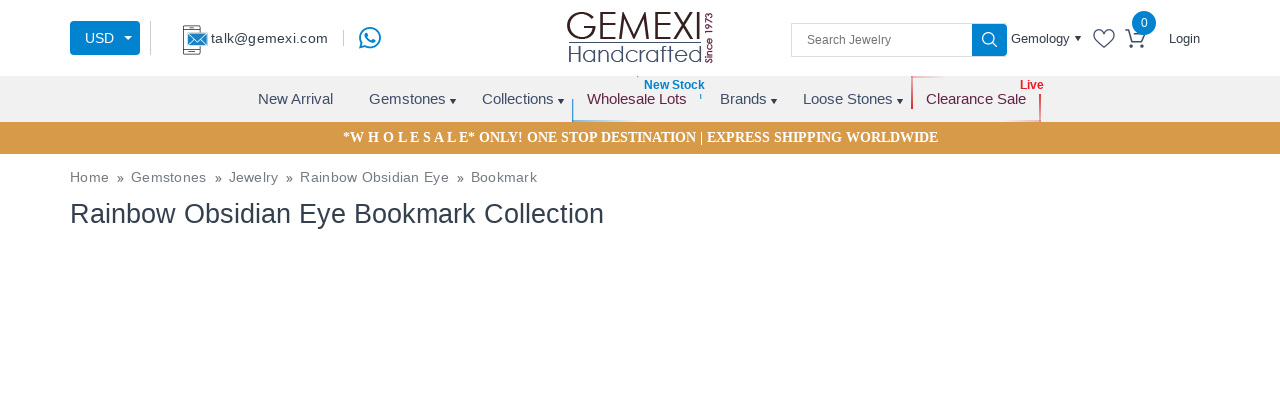

--- FILE ---
content_type: application/javascript; charset=UTF-8
request_url: https://www.gemexi.com/4.c1e4d3a21aa7389de3cd.js
body_size: 7559
content:
(window.webpackJsonp=window.webpackJsonp||[]).push([[4],{MWll:function(l,n,u){"use strict";var e=u("CcnG"),t=u("Ko03"),i=u("Ip0R"),a=e["\u0275crt"]({encapsulation:0,styles:[".ngxImageZoomContainer[_ngcontent-%COMP%] { position: relative; margin: auto; overflow: hidden; } .ngxImageZoomFull[_ngcontent-%COMP%] { position: absolute; max-width: none; max-height: none; display: none; } .ngxImageZoomFullContainer[_ngcontent-%COMP%] { position: absolute; overflow: hidden; } .ngxImageZoomFullContainer.ngxImageZoomLensEnabled[_ngcontent-%COMP%] { border: 2px solid red; cursor: crosshair; }"],data:{}});function o(l){return e["\u0275vid"](0,[e["\u0275qud"](402653184,1,{zoomContainer:0}),e["\u0275qud"](402653184,2,{imageThumbnail:0}),e["\u0275qud"](402653184,3,{fullSizeImage:0}),(l()(),e["\u0275eld"](3,0,[[1,0],["zoomContainer",1]],null,5,"div",[["class","ngxImageZoomContainer"]],[[4,"width","px"],[4,"height","px"]],null,null,null,null)),(l()(),e["\u0275eld"](4,0,[[2,0],["imageThumbnail",1]],null,0,"img",[["class","ngxImageZoomThumbnail"]],[[8,"src",4]],[[null,"load"]],function(l,n,u){var e=!0;return"load"===n&&(e=!1!==l.component.onThumbImageLoaded()&&e),e},null,null)),(l()(),e["\u0275eld"](5,0,null,null,3,"div",[],[[4,"display",null],[4,"top","px"],[4,"left","px"],[4,"width","px"],[4,"height","px"],[4,"border-radius","px"]],null,null,null,null)),e["\u0275did"](6,278528,null,0,i.NgClass,[e.IterableDiffers,e.KeyValueDiffers,e.ElementRef,e.Renderer2],{ngClass:[0,"ngClass"]},null),e["\u0275pod"](7,{ngxImageZoomFullContainer:0,ngxImageZoomLensEnabled:1}),(l()(),e["\u0275eld"](8,0,[[3,0],["fullSizeImage",1]],null,0,"img",[["class","ngxImageZoomFull"]],[[8,"src",4],[4,"display",null],[4,"top","px"],[4,"left","px"],[4,"width","px"],[4,"height","px"]],[[null,"load"]],function(l,n,u){var e=!0;return"load"===n&&(e=!1!==l.component.onFullImageLoaded()&&e),e},null,null))],function(l,n){var u=l(n,7,0,!0,n.component.enableLens);l(n,6,0,u)},function(l,n){var u=n.component;l(n,3,0,u.thumbWidth,u.thumbHeight),l(n,4,0,u.thumbImage),l(n,5,0,u.display,u.lensTop,u.lensLeft,u.lensWidth,u.lensHeight,u.lensBorderRadius),l(n,8,0,u.fullImage,u.display,u.fullImageTop,u.fullImageLeft,u.magnifiedWidth,u.magnifiedHeight)})}var d=u("xuE0"),r=u("bF+Y"),c=u("t/Na"),s=u("tfr7"),p=u("ZYCi"),f=u("VITL"),g=u("Zm1B"),m=u("evRn"),v=u("3FHu"),I=u("aLWQ"),_=u("DOd1"),T=u("eHHW"),h=u("xDiI"),R=u("gIcY"),b=u("WZG6"),E=u("z0F3"),D=u("pKy9"),C=u("0h2a"),y=u("uvkp"),w=u("TxNF"),x=u("SyHt"),L=u("ZYjt"),S=function(){function l(){}return l.prototype.transform=function(l){for(var n=[],u=1;u<arguments.length;u++)n[u-1]=arguments[u];return l.replace(n.length>0?new RegExp("<(?!/?("+n.join("|")+")s*/?)[^>]+>","g"):/<(?:.|\s)*?>/g,"")},l}(),N=u("8JGC"),k=u("Zzpz");u("7mO2"),u("rBEK"),u("zSMd"),u("N+In"),u("o8ve"),u("R3Rq"),u.d(n,"a",function(){return V}),u.d(n,"b",function(){return Cl});var V=e["\u0275crt"]({encapsulation:2,styles:[],data:{}});function O(l){return e["\u0275vid"](0,[(l()(),e["\u0275eld"](0,0,null,null,0,"img",[["height","578px"],["width","578px"]],[[8,"src",4],[8,"alt",0]],null,null,null,null))],null,function(l,n){var u=n.component;l(n,0,0,e["\u0275inlineInterpolate"](1,"",u.fullImage,""),e["\u0275inlineInterpolate"](1,"",u.productData.title,""))})}function A(l){return e["\u0275vid"](0,[(l()(),e["\u0275eld"](0,0,null,null,0,null,null,null,null,null,null,null))],null,null)}function q(l){return e["\u0275vid"](0,[(l()(),e["\u0275eld"](0,0,null,null,2,null,null,null,null,null,null,null)),(l()(),e["\u0275eld"](1,0,null,null,1,"ngx-image-zoom",[],null,null,null,o,a)),e["\u0275did"](2,4833280,null,0,t.NgxImageZoomComponent,[e.Renderer2],{setThumbImage:[0,"setThumbImage"],setFullImage:[1,"setFullImage"],setZoomMode:[2,"setZoomMode"],setEnableLens:[3,"setEnableLens"],setLensWidth:[4,"setLensWidth"],setLensHeight:[5,"setLensHeight"],setCircularLens:[6,"setCircularLens"],setEnableScrollZoom:[7,"setEnableScrollZoom"]},null)],function(l,n){var u=n.component;l(n,2,0,u.thumbnailImage,u.fullImage,u.hover,!0,200,200,!0,!0)},null)}function M(l){return e["\u0275vid"](0,[(l()(),e["\u0275and"](16777216,null,null,1,null,q)),e["\u0275did"](1,16384,null,0,i.NgIf,[e.ViewContainerRef,e.TemplateRef],{ngIf:[0,"ngIf"]},null),(l()(),e["\u0275and"](0,null,null,0))],function(l,n){l(n,1,0,n.component.isBrowser)},null)}function G(l){return e["\u0275vid"](0,[(l()(),e["\u0275eld"](0,0,null,null,0,"img",[],[[8,"src",4],[8,"alt",0]],null,null,null,null))],null,function(l,n){var u=n.component;l(n,0,0,e["\u0275inlineInterpolate"](1,"",u.env.NO_IMG_URL,"?dim=507x436&type=resize"),e["\u0275inlineInterpolate"](1,"",u.productData.title,""))})}function P(l){return e["\u0275vid"](0,[(l()(),e["\u0275eld"](0,0,null,null,4,null,null,null,null,null,null,null)),(l()(),e["\u0275and"](16777216,null,null,1,null,A)),e["\u0275did"](2,16384,null,0,i.NgIf,[e.ViewContainerRef,e.TemplateRef],{ngIf:[0,"ngIf"],ngIfThen:[1,"ngIfThen"],ngIfElse:[2,"ngIfElse"]},null),(l()(),e["\u0275and"](0,[["imageBlock",2]],null,0,null,M)),(l()(),e["\u0275and"](0,[["noImageBlock",2]],null,0,null,G))],function(l,n){var u=n.component;l(n,2,0,u.productData.product_image&&""!=u.productData.product_image,e["\u0275nov"](n,3),e["\u0275nov"](n,4))},null)}function U(l){return e["\u0275vid"](0,[(l()(),e["\u0275eld"](0,0,null,null,1,"div",[["class","sold-out"]],null,null,null,null,null)),(l()(),e["\u0275eld"](1,0,null,null,0,"img",[["alt","sold-out"]],[[8,"src",4]],null,null,null,null))],null,function(l,n){l(n,1,0,e["\u0275inlineInterpolate"](1,"",n.component.env.SITE_IMAGE_URL,"sold_out.png"))})}function F(l){return e["\u0275vid"](0,[(l()(),e["\u0275eld"](0,0,null,null,0,null,null,null,null,null,null,null))],null,null)}function X(l){return e["\u0275vid"](0,[(l()(),e["\u0275eld"](0,0,null,null,2,"del",[],null,null,null,null,null)),(l()(),e["\u0275ted"](1,null,["",""])),e["\u0275ppd"](2,1)],null,function(l,n){var u=n.component,t=e["\u0275unv"](n,1,0,l(n,2,0,e["\u0275nov"](n.parent.parent.parent,1),u.productData.unit_price));l(n,1,0,t)})}function H(l){return e["\u0275vid"](0,[(l()(),e["\u0275eld"](0,0,null,null,15,"ul",[["class","product_quantity"]],null,null,null,null,null)),(l()(),e["\u0275eld"](1,0,null,null,9,"li",[],null,null,null,null,null)),(l()(),e["\u0275eld"](2,0,null,null,8,"div",[["class","prodcut-qty"]],null,null,null,null,null)),(l()(),e["\u0275eld"](3,0,null,null,1,"span",[],null,null,null,null,null)),(l()(),e["\u0275ted"](4,null,["",""])),(l()(),e["\u0275eld"](5,0,null,null,5,"div",[["class","i-d-button"]],null,null,null,null,null)),(l()(),e["\u0275eld"](6,0,null,null,1,"button",[["class","value-btn"],["type","button"]],null,[[null,"click"]],function(l,n,u){var e=!0,t=l.component;return"click"===n&&(e=!1!==(t.Quantity>1&&t.decreaseQuantity())&&e),e},null,null)),(l()(),e["\u0275ted"](-1,null,["-"])),(l()(),e["\u0275eld"](8,0,null,null,0,"input",[["class","qountity-input"],["id","qountity_input1"],["readonly","readonly"],["type","text"]],[[8,"value",0]],null,null,null,null)),(l()(),e["\u0275eld"](9,0,null,null,1,"button",[["class","value-btn"],["type","button"]],null,[[null,"click"]],function(l,n,u){var e=!0,t=l.component;return"click"===n&&(e=!1!==(t.productData.quantity>1&&t.Quantity<t.productData.quantity&&t.increaseQuantity())&&e),e},null,null)),(l()(),e["\u0275ted"](-1,null,["+"])),(l()(),e["\u0275eld"](11,0,null,null,4,"li",[["class","product_available_qty"]],null,null,null,null,null)),(l()(),e["\u0275eld"](12,0,null,null,1,"span",[],null,null,null,null,null)),(l()(),e["\u0275ted"](13,null,[""," :"])),(l()(),e["\u0275eld"](14,0,null,null,1,"p",[],null,null,null,null,null)),(l()(),e["\u0275ted"](15,null,["",""]))],null,function(l,n){var u=n.component;l(n,4,0,u.TextSetting.QUANTITY_TEXT),l(n,8,0,e["\u0275inlineInterpolate"](1,"",u.Quantity,"")),l(n,13,0,u.TextSetting.AVAILABLE_QUANTITY_TEXT),l(n,15,0,u.productData.quantity)})}function Z(l){return e["\u0275vid"](0,[(l()(),e["\u0275eld"](0,0,null,null,5,"a",[["appAddToCart",""],["class","addcart_btn"],["href","javascript:void(0)"]],null,[[null,"click"]],function(l,n,u){var t=!0;return"click"===n&&(t=!1!==e["\u0275nov"](l,2).onClick()&&t),t},null,null)),e["\u0275prd"](512,null,d.a,d.a,[r.a,c.c]),e["\u0275did"](2,16384,null,0,s.a,[e.ElementRef,p.m,f.a,d.a],{product:[0,"product"],quantity:[1,"quantity"]},null),(l()(),e["\u0275eld"](3,0,null,null,1,"figure",[],null,null,null,null,null)),(l()(),e["\u0275eld"](4,0,null,null,0,"img",[["alt","img"],["height","30px"],["width","27px"]],[[8,"src",4]],null,null,null,null)),(l()(),e["\u0275ted"](5,null,[" "," "]))],function(l,n){var u=n.component;l(n,2,0,u.productData,u.Quantity)},function(l,n){var u=n.component;l(n,4,0,e["\u0275inlineInterpolate"](1,"",u.env.SITE_IMAGE_URL,"add_cart2.svg")),l(n,5,0,u.TextSetting.GLOBAL_ADD_TO_CART)})}function K(l){return e["\u0275vid"](0,[(l()(),e["\u0275eld"](0,0,null,null,3,"a",[["class","addcart_btn"],["href","javascript:void(0)"]],null,null,null,null,null)),(l()(),e["\u0275eld"](1,0,null,null,1,"figure",[],null,null,null,null,null)),(l()(),e["\u0275eld"](2,0,null,null,0,"img",[["alt","img"],["height","30px"],["width","27px"]],[[8,"src",4]],null,null,null,null)),(l()(),e["\u0275ted"](3,null,[" "," "]))],null,function(l,n){var u=n.component;l(n,2,0,e["\u0275inlineInterpolate"](1,"",u.env.SITE_IMAGE_URL,"add_cart2.svg")),l(n,3,0,u.TextSetting.GLOBAL_ADDED_TO_CART)})}function W(l){return e["\u0275vid"](0,[(l()(),e["\u0275eld"](0,0,null,null,5,"a",[["appAddToWishlist",""],["class","view_detailbtn"],["href","javascript:void(0)"]],null,[[null,"click"]],function(l,n,u){var t=!0;return"click"===n&&(t=!1!==e["\u0275nov"](l,2).onClick()&&t),t},null,null)),e["\u0275prd"](512,null,g.a,g.a,[r.a,c.c]),e["\u0275did"](2,16384,null,0,m.a,[e.ElementRef,p.m,f.a,g.a],{product:[0,"product"]},null),(l()(),e["\u0275eld"](3,0,null,null,1,"figure",[],null,null,null,null,null)),(l()(),e["\u0275eld"](4,0,null,null,0,"img",[["alt","img"],["height","28px"],["width","25px"]],[[8,"src",4]],null,null,null,null)),(l()(),e["\u0275ted"](5,null,[" "," "]))],function(l,n){l(n,2,0,n.component.productData)},function(l,n){var u=n.component;l(n,4,0,e["\u0275inlineInterpolate"](1,"",u.env.SITE_IMAGE_URL,"wishlist-white-icon.svg")),l(n,5,0,u.TextSetting.GLOBAL_ADD_TO_WISHLIST)})}function B(l){return e["\u0275vid"](0,[(l()(),e["\u0275eld"](0,0,null,null,5,"a",[["appRemoveFromWishlist",""],["class","view_detailbtn remove-wishlist"],["href","javascript:void(0)"]],null,[[null,"click"]],function(l,n,u){var t=!0;return"click"===n&&(t=!1!==e["\u0275nov"](l,2).onClick()&&t),t},null,null)),e["\u0275prd"](512,null,g.a,g.a,[r.a,c.c]),e["\u0275did"](2,16384,null,0,v.a,[e.ElementRef,p.m,f.a,g.a],{product:[0,"product"]},null),(l()(),e["\u0275eld"](3,0,null,null,1,"figure",[],null,null,null,null,null)),(l()(),e["\u0275eld"](4,0,null,null,0,"img",[["alt","img"],["height","28px"],["width","25px"]],[[8,"src",4]],null,null,null,null)),(l()(),e["\u0275ted"](5,null,[" "," "]))],function(l,n){l(n,2,0,n.component.productData)},function(l,n){var u=n.component;l(n,4,0,e["\u0275inlineInterpolate"](1,"",u.env.SITE_IMAGE_URL,"wishlist-white-icon.svg")),l(n,5,0,u.TextSetting.GLOBAL_ADDED_TO_WISHLIST)})}function z(l){return e["\u0275vid"](0,[(l()(),e["\u0275eld"](0,0,null,null,20,"ul",[["class","product_price"]],null,null,null,null,null)),(l()(),e["\u0275eld"](1,0,null,null,7,"li",[],null,null,null,null,null)),(l()(),e["\u0275eld"](2,0,null,null,1,"span",[],null,null,null,null,null)),(l()(),e["\u0275ted"](3,null,["",""])),(l()(),e["\u0275eld"](4,0,null,null,4,"p",[],null,null,null,null,null)),(l()(),e["\u0275and"](16777216,null,null,1,null,X)),e["\u0275did"](6,16384,null,0,i.NgIf,[e.ViewContainerRef,e.TemplateRef],{ngIf:[0,"ngIf"]},null),(l()(),e["\u0275ted"](7,null,[" "," "])),e["\u0275ppd"](8,1),(l()(),e["\u0275eld"](9,0,null,null,5,"li",[],null,null,null,null,null)),(l()(),e["\u0275eld"](10,0,null,null,1,"span",[],null,null,null,null,null)),(l()(),e["\u0275ted"](11,null,["",""])),(l()(),e["\u0275eld"](12,0,null,null,2,"p",[["class","price_tag"]],null,null,null,null,null)),(l()(),e["\u0275ted"](13,null,["",""])),e["\u0275ppd"](14,1),(l()(),e["\u0275eld"](15,0,null,null,5,"li",[],null,null,null,null,null)),(l()(),e["\u0275eld"](16,0,null,null,1,"span",[],null,null,null,null,null)),(l()(),e["\u0275ted"](17,null,["",""])),(l()(),e["\u0275eld"](18,0,null,null,2,"p",[],null,null,null,null,null)),(l()(),e["\u0275ted"](19,null,["",""])),e["\u0275ppd"](20,1),(l()(),e["\u0275and"](16777216,null,null,1,null,H)),e["\u0275did"](22,16384,null,0,i.NgIf,[e.ViewContainerRef,e.TemplateRef],{ngIf:[0,"ngIf"]},null),(l()(),e["\u0275eld"](23,0,null,null,10,"div",[["class","product_btns"]],null,null,null,null,null)),(l()(),e["\u0275and"](16777216,null,null,1,null,Z)),e["\u0275did"](25,16384,null,0,i.NgIf,[e.ViewContainerRef,e.TemplateRef],{ngIf:[0,"ngIf"]},null),(l()(),e["\u0275and"](16777216,null,null,1,null,K)),e["\u0275did"](27,16384,null,0,i.NgIf,[e.ViewContainerRef,e.TemplateRef],{ngIf:[0,"ngIf"]},null),(l()(),e["\u0275eld"](28,0,null,null,1,"span",[],null,null,null,null,null)),(l()(),e["\u0275ted"](-1,null,["or"])),(l()(),e["\u0275and"](16777216,null,null,1,null,W)),e["\u0275did"](31,16384,null,0,i.NgIf,[e.ViewContainerRef,e.TemplateRef],{ngIf:[0,"ngIf"]},null),(l()(),e["\u0275and"](16777216,null,null,1,null,B)),e["\u0275did"](33,16384,null,0,i.NgIf,[e.ViewContainerRef,e.TemplateRef],{ngIf:[0,"ngIf"]},null)],function(l,n){var u=n.component;l(n,6,0,u.productData.unit_price>u.productData.selling_price),l(n,22,0,u.productData.quantity>1),l(n,25,0,u.productData.quantity>1||0==u.productData.is_in_cart),l(n,27,0,1==u.productData.is_in_cart&&u.productData.quantity<=1),l(n,31,0,0==u.productData.is_in_wishlist),l(n,33,0,1==u.productData.is_in_wishlist)},function(l,n){var u=n.component;l(n,3,0,u.TextSetting.RETAIL_VALUE_TEXT);var t=e["\u0275unv"](n,7,0,l(n,8,0,e["\u0275nov"](n.parent.parent,1),u.productData.selling_price));l(n,7,0,t),l(n,11,0,u.TextSetting.YOUR_PRICE_TEXT);var i=e["\u0275unv"](n,13,0,l(n,14,0,e["\u0275nov"](n.parent.parent,1),u.productData.net_price));l(n,13,0,i),l(n,17,0,u.TextSetting.YOU_SAVE_TEXT);var a=e["\u0275unv"](n,19,0,l(n,20,0,e["\u0275nov"](n.parent.parent,1),u.productData.discount_amount));l(n,19,0,a)})}function Y(l){return e["\u0275vid"](0,[(l()(),e["\u0275eld"](0,0,null,null,1,"strong",[],null,null,null,null,null)),(l()(),e["\u0275ted"](-1,null,["Size: (USA)"]))],null,null)}function Q(l){return e["\u0275vid"](0,[(l()(),e["\u0275eld"](0,0,null,null,1,"strong",[],null,null,null,null,null)),(l()(),e["\u0275ted"](1,null,["",""]))],null,function(l,n){l(n,1,0,n.component.TextSetting.SIZE_TEXT)})}function j(l){return e["\u0275vid"](0,[(l()(),e["\u0275eld"](0,0,null,null,53,"div",[["class","product_text"]],null,null,null,null,null)),(l()(),e["\u0275eld"](1,0,null,null,52,"ul",[],null,null,null,null,null)),(l()(),e["\u0275eld"](2,0,null,null,4,"li",[],null,null,null,null,null)),(l()(),e["\u0275eld"](3,0,null,null,1,"strong",[],null,null,null,null,null)),(l()(),e["\u0275ted"](4,null,["",""])),(l()(),e["\u0275eld"](5,0,null,null,1,"span",[],null,null,null,null,null)),(l()(),e["\u0275ted"](6,null,["",""])),(l()(),e["\u0275eld"](7,0,null,null,4,"li",[],null,null,null,null,null)),(l()(),e["\u0275eld"](8,0,null,null,1,"strong",[],null,null,null,null,null)),(l()(),e["\u0275ted"](9,null,["",""])),(l()(),e["\u0275eld"](10,0,null,null,1,"span",[],null,null,null,null,null)),(l()(),e["\u0275ted"](11,null,["",""])),(l()(),e["\u0275eld"](12,0,null,null,4,"li",[],null,null,null,null,null)),(l()(),e["\u0275eld"](13,0,null,null,1,"strong",[],null,null,null,null,null)),(l()(),e["\u0275ted"](14,null,["",""])),(l()(),e["\u0275eld"](15,0,null,null,1,"span",[],null,null,null,null,null)),(l()(),e["\u0275ted"](16,null,["",""])),(l()(),e["\u0275eld"](17,0,null,null,4,"li",[],null,null,null,null,null)),(l()(),e["\u0275eld"](18,0,null,null,1,"strong",[],null,null,null,null,null)),(l()(),e["\u0275ted"](19,null,["",""])),(l()(),e["\u0275eld"](20,0,null,null,1,"span",[],null,null,null,null,null)),(l()(),e["\u0275ted"](21,null,["",""])),(l()(),e["\u0275eld"](22,0,null,null,4,"li",[],null,null,null,null,null)),(l()(),e["\u0275eld"](23,0,null,null,1,"strong",[],null,null,null,null,null)),(l()(),e["\u0275ted"](24,null,["",""])),(l()(),e["\u0275eld"](25,0,null,null,1,"span",[],null,null,null,null,null)),(l()(),e["\u0275ted"](26,null,["",""])),(l()(),e["\u0275eld"](27,0,null,null,4,"li",[],null,null,null,null,null)),(l()(),e["\u0275eld"](28,0,null,null,1,"strong",[],null,null,null,null,null)),(l()(),e["\u0275ted"](29,null,["",""])),(l()(),e["\u0275eld"](30,0,null,null,1,"span",[],null,null,null,null,null)),(l()(),e["\u0275ted"](31,null,["",""])),(l()(),e["\u0275eld"](32,0,null,null,4,"li",[],null,null,null,null,null)),(l()(),e["\u0275eld"](33,0,null,null,1,"strong",[],null,null,null,null,null)),(l()(),e["\u0275ted"](34,null,["",""])),(l()(),e["\u0275eld"](35,0,null,null,1,"span",[],null,null,null,null,null)),(l()(),e["\u0275ted"](36,null,["",""])),(l()(),e["\u0275eld"](37,0,null,null,4,"li",[],null,null,null,null,null)),(l()(),e["\u0275eld"](38,0,null,null,1,"strong",[],null,null,null,null,null)),(l()(),e["\u0275ted"](39,null,["",""])),(l()(),e["\u0275eld"](40,0,null,null,1,"span",[],null,null,null,null,null)),(l()(),e["\u0275ted"](41,null,["",""])),(l()(),e["\u0275eld"](42,0,null,null,6,"li",[],null,null,null,null,null)),(l()(),e["\u0275and"](16777216,null,null,1,null,Y)),e["\u0275did"](44,16384,null,0,i.NgIf,[e.ViewContainerRef,e.TemplateRef],{ngIf:[0,"ngIf"]},null),(l()(),e["\u0275and"](16777216,null,null,1,null,Q)),e["\u0275did"](46,16384,null,0,i.NgIf,[e.ViewContainerRef,e.TemplateRef],{ngIf:[0,"ngIf"]},null),(l()(),e["\u0275eld"](47,0,null,null,1,"span",[],null,null,null,null,null)),(l()(),e["\u0275ted"](48,null,["",""])),(l()(),e["\u0275eld"](49,0,null,null,4,"li",[],null,null,null,null,null)),(l()(),e["\u0275eld"](50,0,null,null,1,"strong",[],null,null,null,null,null)),(l()(),e["\u0275ted"](51,null,["",""])),(l()(),e["\u0275eld"](52,0,null,null,1,"span",[],null,null,null,null,null)),(l()(),e["\u0275ted"](53,null,["",""]))],function(l,n){var u=n.component;l(n,44,0,u.productData.category_slug==u.env.RING_SLUG),l(n,46,0,u.productData.category_slug!=u.env.RING_SLUG)},function(l,n){var u=n.component;l(n,4,0,u.TextSetting.MODAL_TEXT),l(n,6,0,u.productData.model),l(n,9,0,u.TextSetting.PRIMARY_STONE_TEXT),l(n,11,0,u.productData.stone_name_1),l(n,14,0,u.TextSetting.METAL_TYPE_TEXT),l(n,16,0,u.productData.metal_type),l(n,19,0,u.TextSetting.COLOR_TEXT),l(n,21,0,u.productData.color_name),l(n,24,0,u.TextSetting.STYLE_TEXT),l(n,26,0,u.productData.category_name),l(n,29,0,u.TextSetting.DESIGN_PATTERN_TEXT),l(n,31,0,u.productData.design_name),l(n,34,0,u.TextSetting.STONE_WEIGHT_TEXT),l(n,36,0,u.productData.stone_weight),l(n,39,0,u.TextSetting.WEIGHT_TEXT),l(n,41,0,u.productData.total_weight),l(n,48,0,u.productData.size),l(n,51,0,u.TextSetting.SECONDARY_STONE_TEXT),l(n,53,0,u.productData.stone_name_2)})}function J(l){return e["\u0275vid"](0,[(l()(),e["\u0275eld"](0,0,null,null,5,"a",[],[[1,"target",0],[8,"href",4]],[[null,"click"]],function(l,n,u){var t=!0;return"click"===n&&(t=!1!==e["\u0275nov"](l,3).onClick(u.button,u.ctrlKey,u.metaKey,u.shiftKey)&&t),t},null,null)),e["\u0275did"](1,278528,null,0,i.NgClass,[e.IterableDiffers,e.KeyValueDiffers,e.ElementRef,e.Renderer2],{ngClass:[0,"ngClass"]},null),e["\u0275pad"](2,1),e["\u0275did"](3,671744,null,0,p.o,[p.m,p.a,i.LocationStrategy],{routerLink:[0,"routerLink"]},null),e["\u0275ppd"](4,1),(l()(),e["\u0275ted"](-1,null,["View Similar Items"]))],function(l,n){var u=n.component,t=l(n,2,0,u.productData.quantity>0?"view_btn":"out-of-stock-lot-btn view_btn");l(n,1,0,t);var i=e["\u0275inlineInterpolate"](1,"/jewelry-by-lot/",e["\u0275unv"](n,3,0,l(n,4,0,e["\u0275nov"](n.parent.parent,0),u.productData.lot_number)),"");l(n,3,0,i)},function(l,n){l(n,0,0,e["\u0275nov"](n,3).target,e["\u0275nov"](n,3).href)})}function $(l){return e["\u0275vid"](0,[(l()(),e["\u0275eld"](0,0,null,null,1,"div",[["class","delevery_time"]],[[8,"innerHTML",1]],null,null,null,null)),e["\u0275ppd"](1,1)],null,function(l,n){var u=n.component,t=e["\u0275unv"](n,0,0,l(n,1,0,e["\u0275nov"](n.parent.parent.parent,2),u.productData.delivery_description.description));l(n,0,0,t)})}function ll(l){return e["\u0275vid"](0,[(l()(),e["\u0275eld"](0,0,null,null,2,null,null,null,null,null,null,null)),(l()(),e["\u0275and"](16777216,null,null,1,null,$)),e["\u0275did"](2,16384,null,0,i.NgIf,[e.ViewContainerRef,e.TemplateRef],{ngIf:[0,"ngIf"]},null),(l()(),e["\u0275and"](0,null,null,0))],function(l,n){var u=n.component;l(n,2,0,u.productData.delivery_description&&u.productData.delivery_description.description)},null)}function nl(l){return e["\u0275vid"](0,[(l()(),e["\u0275eld"](0,0,null,null,1,"div",[["class","product_description"]],[[8,"innerHTML",1]],null,null,null,null)),e["\u0275ppd"](1,1)],null,function(l,n){var u=n.component,t=e["\u0275unv"](n,0,0,l(n,1,0,e["\u0275nov"](n.parent.parent.parent,2),u.productData.description));l(n,0,0,t)})}function ul(l){return e["\u0275vid"](0,[(l()(),e["\u0275eld"](0,0,null,null,1,"div",[["class","desciption_txtbox"]],[[8,"innerHTML",1]],null,null,null,null)),e["\u0275ppd"](1,1)],null,function(l,n){var u=n.component,t=e["\u0275unv"](n,0,0,l(n,1,0,e["\u0275nov"](n.parent.parent.parent,2),u.productData.product_description.description));l(n,0,0,t)})}function el(l){return e["\u0275vid"](0,[(l()(),e["\u0275eld"](0,0,null,null,0,null,null,null,null,null,null,null))],null,null)}function tl(l){return e["\u0275vid"](0,[(l()(),e["\u0275eld"](0,0,null,null,1,"div",[["class","shipping_txtbox"]],[[8,"innerHTML",1]],null,null,null,null)),e["\u0275ppd"](1,1)],null,function(l,n){var u=n.component,t=e["\u0275unv"](n,0,0,l(n,1,0,e["\u0275nov"](n.parent.parent.parent,2),u.productData.shipping_handling.description));l(n,0,0,t)})}function il(l){return e["\u0275vid"](0,[(l()(),e["\u0275eld"](0,0,null,null,0,null,null,null,null,null,null,null))],null,null)}function al(l){return e["\u0275vid"](0,[(l()(),e["\u0275eld"](0,0,null,null,3,"div",[["class","col-sm-4"]],null,null,null,null,null)),(l()(),e["\u0275eld"](1,0,null,null,2,"div",[["class","product_advertise"]],null,null,null,null,null)),(l()(),e["\u0275eld"](2,0,null,null,1,"figure",[],null,null,null,null,null)),(l()(),e["\u0275eld"](3,0,null,null,0,"img",[["height","380px"],["width","380px"]],[[8,"src",4],[8,"alt",0]],null,null,null,null))],null,function(l,n){var u=n.component;l(n,3,0,e["\u0275inlineInterpolate"](1,"",u.imageUrl.stone_url+u.productData.healing_pro_image,"?dim=380x380&type=resize"),e["\u0275inlineInterpolate"](1,"",u.productData.stone_name_1,""))})}function ol(l){return e["\u0275vid"](0,[(l()(),e["\u0275eld"](0,0,null,null,37,"div",[["class","product_about"]],null,null,null,null,null)),(l()(),e["\u0275eld"](1,0,null,null,36,"div",[["class","row"]],null,null,null,null,null)),(l()(),e["\u0275eld"](2,0,null,null,32,"div",[["class","col-sm-8"]],null,null,null,null,null)),(l()(),e["\u0275eld"](3,0,null,null,31,"div",[["class","product_desc"]],null,null,null,null,null)),(l()(),e["\u0275eld"](4,0,null,null,12,"ul",[["class","nav nav-tabs"],["id","myTab"],["role","tablist"]],null,null,null,null,null)),(l()(),e["\u0275eld"](5,0,null,null,2,"li",[["class","nav-item"]],null,null,null,null,null)),(l()(),e["\u0275eld"](6,0,null,null,1,"a",[["aria-controls","review"],["aria-selected","true"],["class","nav-link active"],["data-toggle","tab"],["href","#review"],["id","review-tab"],["role","tab"]],null,null,null,null,null)),(l()(),e["\u0275ted"](7,null,[" ",""])),(l()(),e["\u0275eld"](8,0,null,null,2,"li",[["class","nav-item"]],null,null,null,null,null)),(l()(),e["\u0275eld"](9,0,null,null,1,"a",[["aria-controls","description"],["aria-selected","false"],["class","nav-link"],["data-toggle","tab"],["href","#description"],["id","description-tab"],["role","tab"]],null,null,null,null,null)),(l()(),e["\u0275ted"](10,null,["",""])),(l()(),e["\u0275eld"](11,0,null,null,2,"li",[["class","nav-item"]],null,null,null,null,null)),(l()(),e["\u0275eld"](12,0,null,null,1,"a",[["aria-controls","item"],["aria-selected","false"],["class","nav-link"],["data-toggle","tab"],["href","#item"],["id","item-tab"],["role","tab"]],null,null,null,null,null)),(l()(),e["\u0275ted"](13,null,[""," "])),(l()(),e["\u0275eld"](14,0,null,null,2,"li",[["class","nav-item"]],null,null,null,null,null)),(l()(),e["\u0275eld"](15,0,null,null,1,"a",[["aria-controls","shipping"],["aria-selected","false"],["class","nav-link"],["data-toggle","tab"],["href","#shipping"],["id","shipping-tab"],["role","tab"]],null,null,null,null,null)),(l()(),e["\u0275ted"](16,null,[" ",""])),(l()(),e["\u0275eld"](17,0,null,null,17,"div",[["class","tab-content"],["id","myTabContent"]],null,null,null,null,null)),(l()(),e["\u0275eld"](18,0,null,null,5,"div",[["aria-labelledby","review-tab"],["class","tab-pane fade show active"],["id","review"],["role","tabpanel"]],null,null,null,null,null)),(l()(),e["\u0275eld"](19,0,null,null,4,"div",[["id","shopper_review_page"]],null,null,null,null,null)),(l()(),e["\u0275eld"](20,0,null,null,0,"div",[["id","review_header"]],null,null,null,null,null)),(l()(),e["\u0275eld"](21,0,null,null,0,"div",[["id","merchant_page"]],null,null,null,null,null)),(l()(),e["\u0275eld"](22,0,null,null,1,"div",[["id","review_image"]],null,null,null,null,null)),(l()(),e["\u0275eld"](23,0,null,null,0,"a",[["href","https://www.shopperapproved.com/reviews/GEMEXI.com/"],["rel","nofollow"],["target","_blank"]],null,null,null,null,null)),(l()(),e["\u0275eld"](24,0,null,null,4,"div",[["aria-labelledby","description-tab"],["class","tab-pane fade "],["id","description"],["role","tabpanel"]],null,null,null,null,null)),(l()(),e["\u0275and"](16777216,null,null,1,null,nl)),e["\u0275did"](26,16384,null,0,i.NgIf,[e.ViewContainerRef,e.TemplateRef],{ngIf:[0,"ngIf"]},null),(l()(),e["\u0275and"](16777216,null,null,1,null,ul)),e["\u0275did"](28,16384,null,0,i.NgIf,[e.ViewContainerRef,e.TemplateRef],{ngIf:[0,"ngIf"]},null),(l()(),e["\u0275eld"](29,0,null,null,2,"div",[["aria-labelledby","item-tab"],["class","tab-pane fade"],["id","item"],["role","tabpanel"]],null,null,null,null,null)),(l()(),e["\u0275and"](16777216,null,null,1,null,el)),e["\u0275did"](31,540672,null,0,i.NgTemplateOutlet,[e.ViewContainerRef],{ngTemplateOutlet:[0,"ngTemplateOutlet"]},null),(l()(),e["\u0275eld"](32,0,null,null,2,"div",[["aria-labelledby","shipping-tab"],["class","tab-pane fade"],["id","shipping"],["role","tabpanel"]],null,null,null,null,null)),(l()(),e["\u0275and"](16777216,null,null,1,null,tl)),e["\u0275did"](34,16384,null,0,i.NgIf,[e.ViewContainerRef,e.TemplateRef],{ngIf:[0,"ngIf"]},null),(l()(),e["\u0275and"](16777216,null,null,1,null,il)),e["\u0275did"](36,16384,null,0,i.NgIf,[e.ViewContainerRef,e.TemplateRef],{ngIf:[0,"ngIf"],ngIfThen:[1,"ngIfThen"]},null),(l()(),e["\u0275and"](0,[["healingImageBlock",2]],null,0,null,al))],function(l,n){var u=n.component;l(n,26,0,u.productData.description),l(n,28,0,u.productData.product_description&&u.productData.product_description.description),l(n,31,0,e["\u0275nov"](n.parent,24)),l(n,34,0,u.productData.shipping_handling&&u.productData.shipping_handling.description),l(n,36,0,u.productData.healing_pro_image&&""!=u.productData.healing_pro_image,e["\u0275nov"](n,37))},function(l,n){var u=n.component;l(n,7,0,u.TextSetting.REVIEWS_TEXT),l(n,10,0,u.TextSetting.DESCRIPTION_TEXT),l(n,13,0,u.TextSetting.ITEM_SPECIFICATION_TEXT),l(n,16,0,u.TextSetting.SHIPPING_HANDLING_TEXT)})}function dl(l){return e["\u0275vid"](0,[(l()(),e["\u0275eld"](0,0,null,null,32,"div",[["class","detail_content"]],null,null,null,null,null)),(l()(),e["\u0275eld"](1,0,null,null,31,"div",[["class","container"]],null,null,null,null,null)),(l()(),e["\u0275eld"](2,0,null,null,7,"div",[["class","product_image"]],null,null,null,null,null)),(l()(),e["\u0275eld"](3,0,null,null,6,"figure",[["class","zoomer_image"]],null,null,null,null,null)),(l()(),e["\u0275and"](16777216,null,null,1,null,O)),e["\u0275did"](5,16384,null,0,i.NgIf,[e.ViewContainerRef,e.TemplateRef],{ngIf:[0,"ngIf"]},null),(l()(),e["\u0275and"](16777216,null,null,1,null,P)),e["\u0275did"](7,16384,null,0,i.NgIf,[e.ViewContainerRef,e.TemplateRef],{ngIf:[0,"ngIf"]},null),(l()(),e["\u0275and"](16777216,null,null,1,null,U)),e["\u0275did"](9,16384,null,0,i.NgIf,[e.ViewContainerRef,e.TemplateRef],{ngIf:[0,"ngIf"]},null),(l()(),e["\u0275eld"](10,0,null,null,19,"div",[["class","product_txtbox"]],null,null,null,null,null)),(l()(),e["\u0275eld"](11,0,null,null,1,"h1",[],null,null,null,null,null)),(l()(),e["\u0275ted"](12,null,["",""])),(l()(),e["\u0275eld"](13,0,null,null,7,"p",[["class","item_code"]],null,null,null,null,null)),(l()(),e["\u0275eld"](14,0,null,null,1,"strong",[],null,null,null,null,null)),(l()(),e["\u0275ted"](15,null,[" ",": "])),(l()(),e["\u0275eld"](16,0,null,null,3,"span",[],null,[[null,"click"]],function(l,n,u){var t=!0;return"click"===n&&(t=!1!==e["\u0275nov"](l,17).onClick()&&t),t},null,null)),e["\u0275did"](17,16384,null,0,p.n,[p.m,p.a,[8,null],e.Renderer2,e.ElementRef],{routerLink:[0,"routerLink"]},null),e["\u0275ppd"](18,1),(l()(),e["\u0275ted"](19,null,["",""])),(l()(),e["\u0275ted"](20,null,["-"," "])),(l()(),e["\u0275and"](16777216,null,null,1,null,F)),e["\u0275did"](22,16384,null,0,i.NgIf,[e.ViewContainerRef,e.TemplateRef],{ngIf:[0,"ngIf"],ngIfThen:[1,"ngIfThen"],ngIfElse:[2,"ngIfElse"]},null),(l()(),e["\u0275and"](0,[["inStockBlock",2]],null,0,null,z)),(l()(),e["\u0275and"](0,[["productDescriptionBlock",2]],null,0,null,j)),(l()(),e["\u0275eld"](25,0,null,null,4,"div",[["class","delevery_info"]],null,null,null,null,null)),(l()(),e["\u0275and"](16777216,null,null,1,null,J)),e["\u0275did"](27,16384,null,0,i.NgIf,[e.ViewContainerRef,e.TemplateRef],{ngIf:[0,"ngIf"]},null),(l()(),e["\u0275and"](16777216,null,null,1,null,ll)),e["\u0275did"](29,16384,null,0,i.NgIf,[e.ViewContainerRef,e.TemplateRef],{ngIf:[0,"ngIf"]},null),(l()(),e["\u0275eld"](30,0,null,null,0,"div",[["class","clearfix"]],null,null,null,null,null)),(l()(),e["\u0275and"](16777216,null,null,1,null,ol)),e["\u0275did"](32,16384,null,0,i.NgIf,[e.ViewContainerRef,e.TemplateRef],{ngIf:[0,"ngIf"]},null)],function(l,n){var u=n.component;l(n,5,0,!u.detailDirty),l(n,7,0,u.detailDirty),l(n,9,0,0==u.productData.quantity);var t=e["\u0275inlineInterpolate"](1,"/jewelry-by-lot/",e["\u0275unv"](n,17,0,l(n,18,0,e["\u0275nov"](n.parent,0),u.productData.lot_number)),"");l(n,17,0,t),l(n,22,0,u.productData.quantity>0,e["\u0275nov"](n,23),e["\u0275nov"](n,24)),l(n,27,0,u.productData.lot_number&&""!=u.productData.lot_number),l(n,29,0,u.productData.quantity>0),l(n,32,0,u.productData.quantity>0)},function(l,n){var u=n.component;l(n,12,0,u.productData.title),l(n,15,0,u.TextSetting.ITEM_CODE_TEXT),l(n,19,0,u.productData.lot_number),l(n,20,0,u.productData.model)})}function rl(l){return e["\u0275vid"](0,[(l()(),e["\u0275eld"](0,0,null,null,2,"div",[["class","item"]],null,null,null,null,null)),(l()(),e["\u0275eld"](1,0,null,null,1,"app-product-view",[],null,null,null,I.b,I.a)),e["\u0275did"](2,114688,null,0,_.a,[p.m],{product:[0,"product"],IMAGE_URL:[1,"IMAGE_URL"]},null)],function(l,n){l(n,2,0,n.context.$implicit,n.component.imageUrl.product_url)},null)}function cl(l){return e["\u0275vid"](0,[(l()(),e["\u0275eld"](0,0,null,null,11,"div",[],null,null,null,null,null)),e["\u0275did"](1,278528,null,0,i.NgClass,[e.IterableDiffers,e.KeyValueDiffers,e.ElementRef,e.Renderer2],{ngClass:[0,"ngClass"]},null),e["\u0275pad"](2,1),(l()(),e["\u0275eld"](3,0,null,null,8,"div",[["class","container"]],null,null,null,null,null)),(l()(),e["\u0275eld"](4,0,null,null,4,"div",[["class","maintitle_box"]],null,null,null,null,null)),(l()(),e["\u0275eld"](5,0,null,null,1,"h2",[["class","maintitle"]],null,null,null,null,null)),(l()(),e["\u0275ted"](6,null,["",""])),(l()(),e["\u0275eld"](7,0,null,null,1,"p",[],null,null,null,null,null)),(l()(),e["\u0275ted"](8,null,["",""])),(l()(),e["\u0275eld"](9,0,null,null,2,"div",[["class","collection_slider owl-carousel owl-theme"]],null,null,null,null,null)),(l()(),e["\u0275and"](16777216,null,null,1,null,rl)),e["\u0275did"](11,278528,null,0,i.NgForOf,[e.ViewContainerRef,e.TemplateRef,e.IterableDiffers],{ngForOf:[0,"ngForOf"]},null)],function(l,n){var u=n.component,e=l(n,2,0,u.productData.quantity>0?"products":"products out-of-stock-page");l(n,1,0,e),l(n,11,0,u.similarProducts)},function(l,n){var u=n.component;l(n,6,0,u.TextSetting.SIMILAR_PRODUCTS_TEXT),l(n,8,0,u.TextSetting.YOU_MAY_LIKE_TEXT)})}function sl(l){return e["\u0275vid"](0,[(l()(),e["\u0275eld"](0,0,null,null,2,"div",[["class","item"]],null,null,null,null,null)),(l()(),e["\u0275eld"](1,0,null,null,1,"app-product-view",[],null,null,null,I.b,I.a)),e["\u0275did"](2,114688,null,0,_.a,[p.m],{product:[0,"product"],IMAGE_URL:[1,"IMAGE_URL"]},null)],function(l,n){l(n,2,0,n.context.$implicit,n.component.imageUrl.product_url)},null)}function pl(l){return e["\u0275vid"](0,[(l()(),e["\u0275eld"](0,0,null,null,9,"div",[],null,null,null,null,null)),e["\u0275did"](1,278528,null,0,i.NgClass,[e.IterableDiffers,e.KeyValueDiffers,e.ElementRef,e.Renderer2],{ngClass:[0,"ngClass"]},null),e["\u0275pad"](2,1),(l()(),e["\u0275eld"](3,0,null,null,6,"div",[["class","container"]],null,null,null,null,null)),(l()(),e["\u0275eld"](4,0,null,null,2,"div",[["class","maintitle_box"]],null,null,null,null,null)),(l()(),e["\u0275eld"](5,0,null,null,1,"h2",[["class","maintitle"]],null,null,null,null,null)),(l()(),e["\u0275ted"](6,null,["",""])),(l()(),e["\u0275eld"](7,0,null,null,2,"div",[["class","collection_slider owl-carousel owl-theme"]],null,null,null,null,null)),(l()(),e["\u0275and"](16777216,null,null,1,null,sl)),e["\u0275did"](9,278528,null,0,i.NgForOf,[e.ViewContainerRef,e.TemplateRef,e.IterableDiffers],{ngForOf:[0,"ngForOf"]},null)],function(l,n){var u=n.component,e=l(n,2,0,u.productData.quantity>0?"products recently-viewed-products":"products recently-viewed-products out-of-stock-page");l(n,1,0,e),l(n,9,0,u.recentlyViewedProducts)},function(l,n){l(n,6,0,n.component.TextSetting.RECENTLY_VIEWED_PRODUCTS_TEXT)})}function fl(l){return e["\u0275vid"](0,[(l()(),e["\u0275eld"](0,0,null,null,0,null,null,null,null,null,null,null))],null,null)}function gl(l){return e["\u0275vid"](0,[(l()(),e["\u0275eld"](0,0,null,null,0,"img",[["height","150px"],["width","150px"]],[[8,"src",4],[8,"alt",0]],null,null,null,null))],null,function(l,n){var u=n.component;l(n,0,0,e["\u0275inlineInterpolate"](1,"",u.imageUrl.round_stone_url+u.productData.round_image,"?dim=150x150&type=resize"),e["\u0275inlineInterpolate"](1,"",u.productData.stone_name_1,""))})}function ml(l){return e["\u0275vid"](0,[(l()(),e["\u0275eld"](0,0,null,null,0,"img",[],[[8,"src",4],[8,"alt",0]],null,null,null,null))],null,function(l,n){var u=n.component;l(n,0,0,e["\u0275inlineInterpolate"](1,"",u.env.NO_IMG_URL,"?dim=150x150&type=resize"),e["\u0275inlineInterpolate"](1,"",u.productData.stone_name_1,""))})}function vl(l){return e["\u0275vid"](0,[(l()(),e["\u0275eld"](0,0,null,null,3,"p",[["class","stone-content"]],null,null,null,null,null)),(l()(),e["\u0275ted"](1,null,["","",""])),e["\u0275ppd"](2,1),e["\u0275pid"](0,i.SlicePipe,[])],null,function(l,n){var u=n.component,t=e["\u0275unv"](n,1,0,e["\u0275nov"](n,3).transform(e["\u0275unv"](n,1,0,l(n,2,0,e["\u0275nov"](n.parent.parent,4),u.productData.stone_teaser)),0,u.env.PRODUCT_DETAIL_STONE_TEXT_LENGTH));l(n,1,0,t,u.productData.stone_teaser.length>u.env.PRODUCT_DETAIL_STONE_TEXT_LENGTH?"...":"")})}function Il(l){return e["\u0275vid"](0,[(l()(),e["\u0275eld"](0,0,null,null,18,"div",[["class","turquoise_box"]],null,null,null,null,null)),(l()(),e["\u0275eld"](1,0,null,null,17,"div",[["class","container"]],null,null,null,null,null)),(l()(),e["\u0275eld"](2,0,null,null,16,"div",[["class","astrology_content_box"]],null,null,null,null,null)),(l()(),e["\u0275eld"](3,0,null,null,6,"div",[["class","content_box_left"]],null,null,null,null,null)),(l()(),e["\u0275eld"](4,0,null,null,5,"div",[["class","turquoise_img"]],null,null,null,null,null)),(l()(),e["\u0275eld"](5,0,null,null,4,"figure",[],null,null,null,null,null)),(l()(),e["\u0275and"](16777216,null,null,1,null,fl)),e["\u0275did"](7,16384,null,0,i.NgIf,[e.ViewContainerRef,e.TemplateRef],{ngIf:[0,"ngIf"],ngIfThen:[1,"ngIfThen"],ngIfElse:[2,"ngIfElse"]},null),(l()(),e["\u0275and"](0,[["stoneImageBlock",2]],null,0,null,gl)),(l()(),e["\u0275and"](0,[["noStoneImageBlock",2]],null,0,null,ml)),(l()(),e["\u0275eld"](10,0,null,null,8,"div",[["class","content_box_right"]],null,null,null,null,null)),(l()(),e["\u0275eld"](11,0,null,null,2,"h3",[],null,null,null,null,null)),(l()(),e["\u0275ted"](12,null,["",""])),e["\u0275ppd"](13,1),(l()(),e["\u0275and"](16777216,null,null,1,null,vl)),e["\u0275did"](15,16384,null,0,i.NgIf,[e.ViewContainerRef,e.TemplateRef],{ngIf:[0,"ngIf"]},null),(l()(),e["\u0275eld"](16,0,null,null,2,"a",[],[[1,"target",0],[8,"href",4]],[[null,"click"]],function(l,n,u){var t=!0;return"click"===n&&(t=!1!==e["\u0275nov"](l,17).onClick(u.button,u.ctrlKey,u.metaKey,u.shiftKey)&&t),t},null,null)),e["\u0275did"](17,671744,null,0,p.o,[p.m,p.a,i.LocationStrategy],{routerLink:[0,"routerLink"]},null),(l()(),e["\u0275ted"](18,null,["",""]))],function(l,n){var u=n.component;l(n,7,0,u.productData.round_image&&""!=u.productData.round_image,e["\u0275nov"](n,8),e["\u0275nov"](n,9)),l(n,15,0,u.productData.stone_teaser),l(n,17,0,e["\u0275inlineInterpolate"](1,"/gemstones/",u.productData.stone_slug,""))},function(l,n){var u=n.component,t=e["\u0275unv"](n,12,0,l(n,13,0,e["\u0275nov"](n.parent,3),u.productData.stone_name_1));l(n,12,0,t),l(n,16,0,e["\u0275nov"](n,17).target,e["\u0275nov"](n,17).href),l(n,18,0,u.TextSetting.CLICK_TO_CONTINUE_TEXT)})}function _l(l){return e["\u0275vid"](0,[(l()(),e["\u0275eld"](0,0,null,null,1,"control-messages",[],null,null,null,T.b,T.a)),e["\u0275did"](1,49152,null,0,h.a,[],{control:[0,"control"]},null)],function(l,n){l(n,1,0,n.component.enqueryForm.controls.email)},null)}function Tl(l){return e["\u0275vid"](0,[(l()(),e["\u0275eld"](0,0,null,null,1,"div",[["class","error-block-form"]],null,null,null,null,null)),(l()(),e["\u0275ted"](1,null,["",""]))],null,function(l,n){l(n,1,0,n.component.enqueryFormError.email)})}function hl(l){return e["\u0275vid"](0,[(l()(),e["\u0275eld"](0,0,null,null,1,"control-messages",[],null,null,null,T.b,T.a)),e["\u0275did"](1,49152,null,0,h.a,[],{control:[0,"control"]},null)],function(l,n){l(n,1,0,n.component.enqueryForm.controls.message)},null)}function Rl(l){return e["\u0275vid"](0,[(l()(),e["\u0275eld"](0,0,null,null,1,"div",[["class","error-block-form"]],null,null,null,null,null)),(l()(),e["\u0275ted"](1,null,["",""]))],null,function(l,n){l(n,1,0,n.component.enqueryFormError.message)})}function bl(l){return e["\u0275vid"](0,[(l()(),e["\u0275eld"](0,0,null,null,1,"div",[["class","error-block-form"]],null,null,null,null,null)),(l()(),e["\u0275ted"](1,null,["",""]))],null,function(l,n){l(n,1,0,n.component.captchaError)})}function El(l){return e["\u0275vid"](0,[(l()(),e["\u0275eld"](0,0,null,null,43,"div",[["class","container"]],null,null,null,null,null)),(l()(),e["\u0275eld"](1,0,null,null,42,"div",[["class","comment-form enquery-form"]],null,null,null,null,null)),(l()(),e["\u0275eld"](2,0,null,null,2,"div",[["class","maintitle_box"]],null,null,null,null,null)),(l()(),e["\u0275eld"](3,0,null,null,1,"h2",[["class","maintitle"]],null,null,null,null,null)),(l()(),e["\u0275ted"](4,null,["",""])),(l()(),e["\u0275eld"](5,0,null,null,38,"form",[["novalidate",""]],[[2,"ng-untouched",null],[2,"ng-touched",null],[2,"ng-pristine",null],[2,"ng-dirty",null],[2,"ng-valid",null],[2,"ng-invalid",null],[2,"ng-pending",null]],[[null,"submit"],[null,"reset"]],function(l,n,u){var t=!0;return"submit"===n&&(t=!1!==e["\u0275nov"](l,7).onSubmit(u)&&t),"reset"===n&&(t=!1!==e["\u0275nov"](l,7).onReset()&&t),t},null,null)),e["\u0275did"](6,16384,null,0,R.v,[],null,null),e["\u0275did"](7,540672,null,0,R.i,[[8,null],[8,null]],{form:[0,"form"]},null),e["\u0275prd"](2048,null,R.c,null,[R.i]),e["\u0275did"](9,16384,null,0,R.n,[[4,R.c]],null,null),(l()(),e["\u0275eld"](10,0,null,null,11,"div",[["class","row"]],null,null,null,null,null)),(l()(),e["\u0275eld"](11,0,null,null,10,"div",[["class","form-group col-md-12"]],null,null,null,null,null)),(l()(),e["\u0275eld"](12,0,null,null,5,"input",[["class","form-control"],["formControlName","email"],["type","email"],["value",""]],[[8,"placeholder",0],[2,"ng-untouched",null],[2,"ng-touched",null],[2,"ng-pristine",null],[2,"ng-dirty",null],[2,"ng-valid",null],[2,"ng-invalid",null],[2,"ng-pending",null]],[[null,"input"],[null,"blur"],[null,"compositionstart"],[null,"compositionend"]],function(l,n,u){var t=!0;return"input"===n&&(t=!1!==e["\u0275nov"](l,13)._handleInput(u.target.value)&&t),"blur"===n&&(t=!1!==e["\u0275nov"](l,13).onTouched()&&t),"compositionstart"===n&&(t=!1!==e["\u0275nov"](l,13)._compositionStart()&&t),"compositionend"===n&&(t=!1!==e["\u0275nov"](l,13)._compositionEnd(u.target.value)&&t),t},null,null)),e["\u0275did"](13,16384,null,0,R.d,[e.Renderer2,e.ElementRef,[2,R.a]],null,null),e["\u0275prd"](1024,null,R.k,function(l){return[l]},[R.d]),e["\u0275did"](15,671744,null,0,R.g,[[3,R.c],[8,null],[8,null],[6,R.k],[2,R.x]],{name:[0,"name"]},null),e["\u0275prd"](2048,null,R.l,null,[R.g]),e["\u0275did"](17,16384,null,0,R.m,[[4,R.l]],null,null),(l()(),e["\u0275and"](16777216,null,null,1,null,_l)),e["\u0275did"](19,16384,null,0,i.NgIf,[e.ViewContainerRef,e.TemplateRef],{ngIf:[0,"ngIf"]},null),(l()(),e["\u0275and"](16777216,null,null,1,null,Tl)),e["\u0275did"](21,16384,null,0,i.NgIf,[e.ViewContainerRef,e.TemplateRef],{ngIf:[0,"ngIf"]},null),(l()(),e["\u0275eld"](22,0,null,null,11,"div",[["class","row"]],null,null,null,null,null)),(l()(),e["\u0275eld"](23,0,null,null,10,"div",[["class","form-group col-md-12 col-sm-12 col-xs-12"]],null,null,null,null,null)),(l()(),e["\u0275eld"](24,0,null,null,5,"textarea",[["class","form-control"],["formControlName","message"]],[[8,"placeholder",0],[2,"ng-untouched",null],[2,"ng-touched",null],[2,"ng-pristine",null],[2,"ng-dirty",null],[2,"ng-valid",null],[2,"ng-invalid",null],[2,"ng-pending",null]],[[null,"input"],[null,"blur"],[null,"compositionstart"],[null,"compositionend"]],function(l,n,u){var t=!0;return"input"===n&&(t=!1!==e["\u0275nov"](l,25)._handleInput(u.target.value)&&t),"blur"===n&&(t=!1!==e["\u0275nov"](l,25).onTouched()&&t),"compositionstart"===n&&(t=!1!==e["\u0275nov"](l,25)._compositionStart()&&t),"compositionend"===n&&(t=!1!==e["\u0275nov"](l,25)._compositionEnd(u.target.value)&&t),t},null,null)),e["\u0275did"](25,16384,null,0,R.d,[e.Renderer2,e.ElementRef,[2,R.a]],null,null),e["\u0275prd"](1024,null,R.k,function(l){return[l]},[R.d]),e["\u0275did"](27,671744,null,0,R.g,[[3,R.c],[8,null],[8,null],[6,R.k],[2,R.x]],{name:[0,"name"]},null),e["\u0275prd"](2048,null,R.l,null,[R.g]),e["\u0275did"](29,16384,null,0,R.m,[[4,R.l]],null,null),(l()(),e["\u0275and"](16777216,null,null,1,null,hl)),e["\u0275did"](31,16384,null,0,i.NgIf,[e.ViewContainerRef,e.TemplateRef],{ngIf:[0,"ngIf"]},null),(l()(),e["\u0275and"](16777216,null,null,1,null,Rl)),e["\u0275did"](33,16384,null,0,i.NgIf,[e.ViewContainerRef,e.TemplateRef],{ngIf:[0,"ngIf"]},null),(l()(),e["\u0275eld"](34,0,null,null,5,"div",[["class","row"]],null,null,null,null,null)),(l()(),e["\u0275eld"](35,0,null,null,4,"div",[["class","form-group col-md-12 col-sm-12 col-xs-12"]],null,null,null,null,null)),(l()(),e["\u0275eld"](36,0,null,null,1,"re-captcha",[],[[1,"id",0]],[[null,"resolved"]],function(l,n,u){var e=!0;return"resolved"===n&&(e=!1!==l.component.resolved(u)&&e),e},b.b,b.a)),e["\u0275did"](37,4374528,null,0,E.g,[e.ElementRef,E.i,e.NgZone,[2,E.d]],{siteKey:[0,"siteKey"]},{resolved:"resolved"}),(l()(),e["\u0275and"](16777216,null,null,1,null,bl)),e["\u0275did"](39,16384,null,0,i.NgIf,[e.ViewContainerRef,e.TemplateRef],{ngIf:[0,"ngIf"]},null),(l()(),e["\u0275eld"](40,0,null,null,3,"div",[["class","row"]],null,null,null,null,null)),(l()(),e["\u0275eld"](41,0,null,null,2,"div",[["class","form-group col-md-12 col-sm-12 save-btn text-center"]],null,null,null,null,null)),(l()(),e["\u0275eld"](42,0,null,null,1,"button",[["class","btn btn-primary"],["type","submit"]],null,[[null,"click"]],function(l,n,u){var e=!0;return"click"===n&&(e=!1!==l.component.submitEnqueryForm()&&e),e},null,null)),(l()(),e["\u0275ted"](43,null,["",""]))],function(l,n){var u=n.component;l(n,7,0,u.enqueryForm),l(n,15,0,"email"),l(n,19,0,!u.enqueryFormError.email),l(n,21,0,""!=u.enqueryFormError.email),l(n,27,0,"message"),l(n,31,0,!u.enqueryFormError.message),l(n,33,0,""!=u.enqueryFormError.message),l(n,37,0,e["\u0275inlineInterpolate"](1,"",u.env.RECAPTCHA_SITE_KEY,"")),l(n,39,0,""!=u.captchaError)},function(l,n){var u=n.component;l(n,4,0,u.TextSetting.LET_ME_KNOW_TEXT),l(n,5,0,e["\u0275nov"](n,9).ngClassUntouched,e["\u0275nov"](n,9).ngClassTouched,e["\u0275nov"](n,9).ngClassPristine,e["\u0275nov"](n,9).ngClassDirty,e["\u0275nov"](n,9).ngClassValid,e["\u0275nov"](n,9).ngClassInvalid,e["\u0275nov"](n,9).ngClassPending),l(n,12,0,e["\u0275inlineInterpolate"](1,"",u.TextSetting.PLACEHOLDER_EMAIL_REQ,""),e["\u0275nov"](n,17).ngClassUntouched,e["\u0275nov"](n,17).ngClassTouched,e["\u0275nov"](n,17).ngClassPristine,e["\u0275nov"](n,17).ngClassDirty,e["\u0275nov"](n,17).ngClassValid,e["\u0275nov"](n,17).ngClassInvalid,e["\u0275nov"](n,17).ngClassPending),l(n,24,0,e["\u0275inlineInterpolate"](1,"",u.TextSetting.PLACEHOLDER_MESSAGE_REQ,""),e["\u0275nov"](n,29).ngClassUntouched,e["\u0275nov"](n,29).ngClassTouched,e["\u0275nov"](n,29).ngClassPristine,e["\u0275nov"](n,29).ngClassDirty,e["\u0275nov"](n,29).ngClassValid,e["\u0275nov"](n,29).ngClassInvalid,e["\u0275nov"](n,29).ngClassPending),l(n,36,0,e["\u0275nov"](n,37).id),l(n,43,0,u.TextSetting.GLOBAL_SUBMIT)})}function Dl(l){return e["\u0275vid"](0,[(l()(),e["\u0275eld"](0,0,null,null,2,"app-why-gemexy",[],null,null,null,D.b,D.a)),e["\u0275prd"](512,null,C.a,C.a,[c.c,r.a]),e["\u0275did"](2,114688,null,0,y.a,[p.a,p.m,C.a,e.PLATFORM_ID],null,null)],function(l,n){l(n,2,0)},null)}function Cl(l){return e["\u0275vid"](0,[e["\u0275pid"](0,i.LowerCasePipe,[]),e["\u0275pid"](0,w.a,[e.LOCALE_ID]),e["\u0275pid"](0,x.a,[L.b]),e["\u0275pid"](0,i.TitleCasePipe,[]),e["\u0275pid"](0,S,[]),(l()(),e["\u0275eld"](5,0,null,null,14,"div",[["class","product_deatil_page"]],null,null,null,null,null)),(l()(),e["\u0275eld"](6,0,null,null,1,"breadcrumb",[],null,null,null,N.b,N.a)),e["\u0275did"](7,114688,null,0,k.a,[p.m],{breadcrumb:[0,"breadcrumb"]},null),(l()(),e["\u0275and"](16777216,null,null,1,null,dl)),e["\u0275did"](9,16384,null,0,i.NgIf,[e.ViewContainerRef,e.TemplateRef],{ngIf:[0,"ngIf"]},null),(l()(),e["\u0275and"](16777216,null,null,1,null,cl)),e["\u0275did"](11,16384,null,0,i.NgIf,[e.ViewContainerRef,e.TemplateRef],{ngIf:[0,"ngIf"]},null),(l()(),e["\u0275and"](16777216,null,null,1,null,pl)),e["\u0275did"](13,16384,null,0,i.NgIf,[e.ViewContainerRef,e.TemplateRef],{ngIf:[0,"ngIf"]},null),(l()(),e["\u0275and"](16777216,null,null,1,null,Il)),e["\u0275did"](15,16384,null,0,i.NgIf,[e.ViewContainerRef,e.TemplateRef],{ngIf:[0,"ngIf"]},null),(l()(),e["\u0275and"](16777216,null,null,1,null,El)),e["\u0275did"](17,16384,null,0,i.NgIf,[e.ViewContainerRef,e.TemplateRef],{ngIf:[0,"ngIf"]},null),(l()(),e["\u0275and"](16777216,null,null,1,null,Dl)),e["\u0275did"](19,16384,null,0,i.NgIf,[e.ViewContainerRef,e.TemplateRef],{ngIf:[0,"ngIf"]},null)],function(l,n){var u=n.component;l(n,7,0,u.breadcrumbData),l(n,9,0,""!=u.productData),l(n,11,0,u.similarProducts.length>0),l(n,13,0,u.recentlyViewedProducts.length>0),l(n,15,0,""!=u.productData),l(n,17,0,u.productData.quantity<=0),l(n,19,0,u.detailDirty)},null)}},WZG6:function(l,n,u){"use strict";u.d(n,"a",function(){return t}),u.d(n,"b",function(){return i});var e=u("CcnG"),t=(u("z0F3"),u("gIcY"),e["\u0275crt"]({encapsulation:2,styles:[],data:{}}));function i(l){return e["\u0275vid"](0,[],null,null)}}}]);